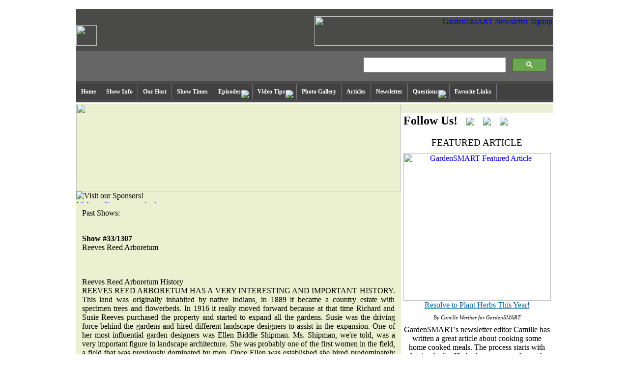

--- FILE ---
content_type: text/html; charset=UTF-8
request_url: https://www.gardensmart.tv/pages.php?page=episodes&subpage=2008_show33
body_size: 14105
content:
<doctype html>
<head>
<meta charset="UTF-8" />
<!-- Host Addr: https://www.gardensmart.tv -->
<!-- Last Visit:  -->

<title>GardenSmart :: EPISODES :: 2008 show33</title>

<meta http-equiv="Content-Type" content="text/html; charset=ISO-8859-1">

<meta name="keywords" content="GardenSmart, Garden Smart, Garden, gardening, television, PBS, Landscape, Horticulture, Grow, gardening articles, gardening videos, garden questions answered">

<meta name="description" content="Episode pages feature show transcripts from GardenSMART television show and plant lists, 2001 to the present day.  Gardening tips are offered for the home gardener, in print and video.  Garden/gardening articles are added weekly and questions are answered, all related to gardening in the differing climates and USDA Zones of the USA.">

<meta name="title" content="GardenSmart :: EPISODES :: 2008 show33">


<link rel="stylesheet" type="text/css" href="/jqueryslidemenu.css">
<link rel="stylesheet" type="text/css" href="/css/General.css">
<link rel="stylesheet" type="text/css" href="/css/Template.css">

<!--[if lte IE 7]>
<style type="text/css">
html .jqueryslidemenu{height: 1%;} /*Holly Hack for IE7 and below*/
</style>
<![endif]-->

<script type="text/javascript" src="https://ajax.googleapis.com/ajax/libs/jquery/3.1.1/jquery.min.js"></script>
<script type="text/javascript" src="/jqueryslidemenu.js"></script>
<script   src="https://code.jquery.com/jquery-3.4.0.min.js"   integrity="sha256-BJeo0qm959uMBGb65z40ejJYGSgR7REI4+CW1fNKwOg="   crossorigin="anonymous"></script>

<script src="/mint/?js" type="text/javascript"></script>

<!-- www.GardenSmart.com -->
<!-- Global site tag (gtag.js) - Google Analytics -->
<script async src="https://www.googletagmanager.com/gtag/js?id=UA-142954664-1"></script>
<script>
  window.dataLayer = window.dataLayer || [];
  function gtag(){dataLayer.push(arguments);}
  gtag('js', new Date());

  gtag('config', 'UA-142954664-1');
</script>



<!-- GardenSmart 3/16/09 -->
<script type="text/javascript">
var gaJsHost = (("https:" == document.location.protocol) ? "https://ssl." : "https://www.");
document.write(unescape("%3Cscript src='" + gaJsHost + "google-analytics.com/ga.js' type='text/javascript'%3E%3C/script%3E"));
</script>
<script type="text/javascript">
try {
var pageTracker = _gat._getTracker("UA-7943014-1");
pageTracker._trackPageview();
} catch(err) {}</script>

<!-- Facebook Pixel Code -->
<script>
  !function(f,b,e,v,n,t,s)
  {if(f.fbq)return;n=f.fbq=function(){n.callMethod?
  n.callMethod.apply(n,arguments):n.queue.push(arguments)};
  if(!f._fbq)f._fbq=n;n.push=n;n.loaded=!0;n.version='2.0';
  n.queue=[];t=b.createElement(e);t.async=!0;
  t.src=v;s=b.getElementsByTagName(e)[0];
  s.parentNode.insertBefore(t,s)}(window, document,'script',
  'https://connect.facebook.net/en_US/fbevents.js');
  fbq('init', '452925445062249');
  fbq('track', 'PageView');
</script>
<noscript><img height="1" width="1" style="display:none"
  src="https://www.facebook.com/tr?id=452925445062249&ev=PageView&noscript=1"
/></noscript>
<!-- End Facebook Pixel Code -->

</head>
<script>
  fbq('track', 'ViewContent');
</script>



<body leftmargin="0" topmargin="0" marginwidth="0" marginheight="0">

<br>
<div id="wrapper" align="center">
<table border="0" cellpadding="0" cellspacing="0" style="max-width:971px;"><tr><td valign="top">

  <table width="100%" border="0" cellpadding="0" cellspacing="0" bgcolor="#4A4A49" style="max-width:971px;">
    <tr height="75">
      <td valign="bottom"><a href="https://www.gardensmart.tv/"><img src="https://gardensmart.tv/images/index_06.png" alt="" height="42" border="0"></a></td>
      <td valign="bottom" align="right">
      <a href="https://www.gardensmart.tv/?p=enewsletter">
<img src="https://gardensmart.tv/images/eNewsletter_468-1.png" alt="GardenSMART Newsletter Signup" width="486" border="0" align="absright" height="60">
</a>
</td>
    </tr>
    <tr style="max-width:971px;"><td colspan="2" height="10"></td></tr>
    <tr>
      <td height="20" align="left" valign="middle" bgcolor="#666666"><span class="Summary style8 grey">&nbsp;</span></td>
      <td height="20" align="right" valign="bottom" bgcolor="#666666">
      
      <!--<p style="color:#ffffff;">Search GardenSMART</p>-->
      
      <div style="color:#ffffff; width:400px;">
      <script>
  (function() {
    var cx = '007542842896248254623:8lkbytkywjc';
    var gcse = document.createElement('script');
    gcse.type = 'text/javascript';
    gcse.async = true;
    gcse.src = 'https://cse.google.com/cse.js?cx=' + cx;
    var s = document.getElementsByTagName('script')[0];
    s.parentNode.insertBefore(gcse, s);
  })();
</script>
<gcse:search></gcse:search>
</div>
      
        
      </td>
    </tr>
    <tr style="max-width:971px;"><td colspan="2" height="6"></td></tr>
  </table>
  <table border="0" width="100%" cellpadding="0" cellspacing="0" bgcolor="4A4A49" style="max-width:971px;">
    <tr>
      <td colspan="3" valign="top">
        <div id="myslidemenu" class="jqueryslidemenu">
         <ul class="menufix">
            <li><a href="https://www.gardensmart.tv/">Home</a></li>
            <li><a href="https://www.gardensmart.tv/?p=show_info">Show Info</a></li>
            <li><a href="https://www.gardensmart.tv/?p=our_host">Our Host</a></li>
            <li><a href="https://www.gardensmart.tv/?p=show_times">Show Times</a></li>  
            <li><a href="https://www.gardensmart.tv/?p=episodes&year=2025">Episodes</a>
            <ul>      
              <li><a href="https://www.gardensmart.tv/?p=current_episode">Current Episode</a></li>
              <li><a href="https://www.gardensmart.tv/?p=bloopers">Bloopers</a></li>
              <li><a href="https://www.gardensmart.tv/?p=episodes&year=2025">2025 Season</a></li>
              <li><a href="https://www.gardensmart.tv/?p=episodes&year=2024">2024 Season</a></li>
              <li><a href="https://www.gardensmart.tv/?p=episodes&year=2023">2023 Season</a></li>
              <li><a href="https://www.gardensmart.tv/?p=episodes&year=2022">2022 Season</a></li>
              <li><a href="https://www.gardensmart.tv/?p=episodes&year=2021">2021 Season</a></li>     
              <li><a href="https://www.gardensmart.tv/?p=episodes&year=2020">2020 Season</a></li>
			        <li><a href="https://www.gardensmart.tv/?p=episodes&year=2019">2019 Season</a></li>
			        <li><a href="https://www.gardensmart.tv/?p=episodes&year=2018">2018 Season</a></li>
			        <li><a href="https://www.gardensmart.tv/?p=episodes&year=2017">2017 Season</a></li>
			        <li><a href="https://www.gardensmart.tv/?p=episodes&year=2016">2016 Season</a></li>
			        <li><a href="https://www.gardensmart.tv/?p=episodes&year=2015">2015 Season</a></li>
			        <li><a href="https://www.gardensmart.tv/?p=episodes&year=2014">2014 Season</a></li>
			        <li><a href="https://www.gardensmart.tv/?p=episodes&year=2013">2013 Season</a></li>
			        <li><a href="https://www.gardensmart.tv/?p=episodes&year=2012">2012 Season</a></li>
              <li><a href="https://www.gardensmart.tv/?p=episodes&year=2011">2011 Season</a></li>
              <li><a href="https://www.gardensmart.tv/?p=episodes&year=2010">2010 Season</a></li>
              <li><a href="https://www.gardensmart.tv/?p=episodes&year=2009">2009 Season</a></li>
              <li><a href="https://www.gardensmart.tv/?p=episodes&year=2008">2008 Season</a></li>
              <li><a href="https://www.gardensmart.tv/?p=episodes&year=2007">2007 Season</a></li>
              <li><a href="https://www.gardensmart.tv/?p=episodes&year=2006">2006 Season</a></li>
              <li><a href="https://www.gardensmart.tv/?p=episodes&year=2005">2005 Season</a></li>
              <li><a href="https://www.gardensmart.tv/?p=episodes&year=2004">2004 Season</a></li>
              <li><a href="https://www.gardensmart.tv/?p=episodes&year=2003">2003 Season</a></li>
              <li><a href="https://www.gardensmart.tv/?p=episodes&year=2002">2002 Season</a></li> 
              <li><a href="https://www.gardensmart.tv/?p=episodes&year=2001">2001 Season</a></li> 
            </ul></li>
            <li><a href="https://www.gardensmart.tv/?p=current_video_tips&year=2021">Video Tips</a>
            <ul>
              <li><a href="https://www.gardensmart.tv/?p=current_video_tips&year=2025">Current Season</a></li>
              <li><a href="https://www.gardensmart.tv/?p=bloopers">Bloopers</a></li>
              <li><a href="https://www.gardensmart.tv/?p=video_tips&year=2024">2024 Season</a></li>
              <li><a href="https://www.gardensmart.tv/?p=video_tips&year=2023">2023 Season</a></li>
              <li><a href="https://www.gardensmart.tv/?p=video_tips&year=2022">2022 Season</a></li> 
              <li><a href="https://www.gardensmart.tv/?p=video_tips&year=2021">2021 Season</a></li>  
              <li><a href="https://www.gardensmart.tv/?p=video_tips&year=2020">2020 Season</a></li>  
              <li><a href="https://www.gardensmart.tv/?p=video_tips&year=2019">2019 Season</a></li>      
			        <li><a href="https://www.gardensmart.tv/?p=video_tips&year=2018">2018 Season</a></li>
			        <li><a href="https://www.gardensmart.tv/?p=video_tips&year=2017">2017 Season</a></li>
			        <li><a href="https://www.gardensmart.tv/?p=video_tips&year=2016">2016 Season</a></li>
			        <li><a href="https://www.gardensmart.tv/?p=video_tips&year=2015">2015 Season</a></li>
			        <li><a href="https://www.gardensmart.tv/?p=video_tips&year=2014">2014 Season</a></li>
			        <li><a href="https://www.gardensmart.tv/?p=video_tips&year=2013">2013 Season</a></li>
			        <li><a href="https://www.gardensmart.tv/?p=video_tips&year=2012">2012 Season</a></li>
			        <li><a href="https://www.gardensmart.tv/?p=video_tips&year=2011">2011 Season</a></li>
			        <li><a href="https://www.gardensmart.tv/?p=video_tips&year=2010">2010 Season</a></li>
              <li><a href="https://www.gardensmart.tv/?p=video_tips&year=2009">2009 Season</a></li> 
              <li><a href="https://www.gardensmart.tv/?p=video_tips&year=2008">2008 Season</a></li> 
              <li><a href="https://www.gardensmart.tv/?p=video_tips&year=2007">2007 Season</a></li> 
              <li><a href="https://www.gardensmart.tv/?p=video_tips&year=2006">2006 Season</a></li> 
              <li><a href="https://www.gardensmart.tv/?p=video_tips&year=2005">2005 Season</a></li> 
              <li><a href="https://www.gardensmart.tv/?p=video_tips&year=2004">2004 Season</a></li> 
            </ul></li> 
            <li><a href="https://www.gardensmart.tv/?p=gallery">Photo Gallery</a></li>
            <li><a href="https://www.gardensmart.tv/?p=articles">Articles</a></li>
            <li><a href="https://www.gardensmart.tv/?p=enewsletter">Newsletter</a></li>    
            <li><a href="https://www.gardensmart.tv/?p=ask_us">Questions</a>
            <ul>
              <li><a href="https://www.gardensmart.tv/?p=ask_us">Ask Us</a></li>
              <li><a href="#">Our Sponsors</a>
              <ul>
                <li><a href="https://www.jaguarusa.com" target="Jaguar">Jaguar</a></li>
                <li><a href="https://rainwand.com" target="Dramm">Dramm</a></li>
                <li><a href="https://southernlivingplants.com" target="Southern Living">Southern Living </a></li>
                <li><a href="https://www.colorchoiceplants.com" target="Proven Winners">Proven Winners</a></li>
              </ul></li>
           </ul></li>
             <li><a href="https://www.gardensmart.tv/?p=links">Favorite Links</a></li>
          </ul>
          <br style="clear: left" />
        </div>
      </td>
    </tr>
  </table>
<!-- spacer -->
  <table border="0" width="100%" cellpadding="0" cellspacing="0" bgcolor="4A4A49" style="max-width:971px;">
    <tr><td colspan="2" height="6"></td></tr>
  </table>

  <table border="0" width="100%" cellpadding="0" cellspacing="0" bgcolor="#EBF0D0">
    <tr><td colspan="2" height="3" bgcolor="#FFFFFF"></td></tr><!-- spacer -->
    <tr>
      <td width="661" valign="top">
<img src="https://gardensmart.tv/images/generic.jpg" width="661" height="178">
      <table border="0" width="100%" cellpadding="0" cellspacing="0" bgcolor="#ffffff"  style=\"max-width:971px;\">
        <tr>
          <td width="100%" valign="top" bgcolor="EBF0D0" style=\"max-width:971px;\">
            <img src="https://gardensmart.tv/images/subSponsorlogos-PW4.jpg" alt="Visit our Sponsors!" border="0" usemap="#SponsorMap">
              <map name="SponsorMap">
                <area shape="rect" coords="80,1,203,59" href="https://www.jaguarusa.com" target="Jaguar">
                <area shape="rect" coords="211,1,375,59" href="https://www.centurionbrands.com/" target="_blank" alt="centurion brand" />
                <area shape="rect" coords="331,1,570,59" href="https://rainwand.com/all-products" target="_blank" alt="Dramm" />
                <area shape="rect" coords="471,1,660,59" href="https://www.colorchoiceplants.com" target="Rainbird">
              </map>
          </td>
        </tr>
      </table>
        <!-- table border="0" width="100%" cellpadding="0" cellspacing="0" bgcolor="4A4A49" style="max-width:971px;" -->
        <table border="0" width="100%" cellpadding="0" cellspacing="0" bgcolor="#ffffff"  style="max-width:971px;">
          <tr>
            <td width="100%" valign="top" bgcolor="#EBF0D0" style="max-width:971px;">
              <a href="/?p=sponsors"><img src="https://gardensmart.tv/images/greenbackground.png" alt="Visit our Sponsors and win." width="661" height="5" border="0"></a>
            </td>
          </tr>
        </table>


        <table cellpadding="0" cellspacing="0" height="15" valign="top" style="display:none;">
	  <tr>
	    <td width="7"></td>
	    <td valign="top">
	      <script	type="text/javascript"><!--
			google_ad_client = "pub-1763291277501383";
			/* 468x15_4 ContentHead - ROS, created 4/20/09 */
			google_ad_slot = "3751788828";
			google_ad_width = 468;
			google_ad_height = 15;
	      //-->
	      </script>
	      <script	type="text/javascript"
			src="https://pagead2.googlesyndication.com/pagead/show_ads.js">
	      </script>
	    </td>
	  </tr>
	</table>
        <table cellpadding="10" height="500" valign="top"><tr><td valign="top">
<!--  BEGIN IMPORTED PAGE CONTENT AREA  -->


		
<div class="Title">Past Shows:</div>
<br>
		
</p>

<div align="justify" class="Summary"><link href="css/Template.css" rel="stylesheet" type="text/css"> <a name="top"></a> 
<div class="Title"> 
  <p><b>Show #33/1307</b><br>
    <span class="SubTitle">Reeves Reed Arboretum<br><br><br>
    </span></div>
<div align="justify" class="Summary">
<p><span class="SubTitle">Reeves Reed Arboretum History</span><br>
  <span class="Summary">
    REEVES REED ARBORETUM HAS A VERY INTERESTING AND IMPORTANT HISTORY. This land was originally inhabited by native Indians, in 1889 it became a country estate with specimen trees and flowerbeds. In 1916 it really moved forward because at that time Richard and Susie Reeves purchased the property and started to expand all the gardens. Susie was the driving force behind the gardens and hired different landscape designers to assist in the expansion. One of her most influential garden designers was Ellen Biddle Shipman. Ms. Shipman, we're told, was a very important figure in landscape architecture. She was probably one of the first women in the field, a field that was previously dominated by men. Once Ellen was established she hired predominately women which opened doors for many women that came after her. Her designs contained carefully proportioned relationships between the house and its' gardens. Kent confesses that as a home gardener she struggles with this concept around her own house. One wants their yard and garden to be just right for their own little space in the world. But, how should one then bring in the natural habitat yet marry that with the latest in plants and flowers? Ms. Shipman's gardens did that and importantly provided areas of quiet, domestic intimacy for women to be able to escape from their trials of life.    </span><br>
  <br>  
  <a href="#Reeves Reed Arboretum History">Click here</a> for more info
  </p>
    <span class="SubTitle">Elements Of An English Style Perennial Border Garden</span><br>
  <span class="Summary">
    THE GUYS NEXT VISIT A PERENNIAL BORDER GARDEN. This is an ideal location because there is plenty of sunshine and plenty of color. But Joe gets the sense that this may not have been the architects original intent. Peter believes that Mrs. Reeves began to experiment in the 20's and 30's with the English style perennial border and this is clearly not that style. What makes it not that style? The randomness of the plant material, the tall plants in the front of the border, the short plants in the back of the border, clearly that's not the English style perennial border garden. The definition of an English style border garden is one that has masses of color and masses of texture. The use of several plants together as opposed to individual plants in line. Peter teaches classes on perennial border design, thus knows of what he speaks. The most important element to a perennial border design is color, the use of color harmonies to create a visual movement through the design. Pastels, particularly, are used in English style perennial borders. Texture is another important element. The texture of the plant itself is considered, as is the foliage and the flowers. Compatible and contrasting textures are also important. Creating a sense of unity is another. A line, the use of color or texture to create a line or movement through the garden is another. Form is a consideration. How the garden appears overall is the form of the garden. And shape, the use of different shapes of plant material throughout the garden is important. That creates rhythm and unity. You want to carry the person's eye through the entire border, through the entire design.    </span><br>
  <br>
  <a href="#Elements Of An English Style Perennial Border Garden">Click here</a> for more info
  </p>
    <span class="SubTitle">Electric Mower Video</span><br>
  <span class="Summary">
  The guys are walking away and Joe notices the beautiful lawn. This would probably not have been lawn when Mrs. Reeves was here, it probably would have been pasture but they presently maintain a lawn for people to recreate on. People love their lawns for recreation and they're doing it in a more eco-friendly manner. Click below to check out this video about a new electric mower.    </span></p>
<p><a href="http://gardensmart.tv/pages.php?page=33&amp;subpage=2008_show33_1">Video Tip </a><br>
  <br>
  <a href="#Electric Mower Video">Click here</a> for more info
  </p>
    <span class="SubTitle">The Kettle</span><br>
    <span class="Summary">
    THIS IS A GLACIAL FORMATION KNOWN AS A KETTLE. 17,000 years ago it is believed that there was 5 miles of the Wisconsin glacier above this area. A piece of the glacier fell off and landed in this area, made this indentation and it is now called a Kettle. This area is about 30 feet below the front door and about a football field away from it. There are a lot of native plants in this spot. That was not the original design intent. Originally this was a meadow, they grazed horses here. Over time Mrs. Reeves began to experiment with the use of Daffodils, then during the 30's and 40's, planted approximately 35,000-40,000 Daffodils in this Kettle. To this day they continue to plant Daffodils here. Each year if the daffodils are weak, they replace them. And, it's no wonder some become weak. This is the bottom of a 30 foot depression, thus there are times that this will fill with rain water, so the bulbs can rot.    </span><br>
    <br>
    <a href="#The Kettle">Click here</a> for more info
  </p>
    <span class="SubTitle">Native Plants</span><br>
    <span class="Summary">
  JOE NOTICES MANY NATIVE PLANTS IN THIS AREA. And, they're here for a very good reason. After the Daffodils are done there is not a lot of interest in this area. Plus, with all the Daffodil foliage the natives provide a great way to hide that foliage and importantly the natives help protect the integrity of the whole structure. As well, the natives provide added interest, attract wildlife, such as birds, bees and butterflies. The natives provide a wonderful habitat as well as food and shelter for the wildlife. 
  <br>
  The guys look at some of the plants in this area. Two fall blooming natives are - the Aster and the Solidago virgaurea Goldenrod. In some gardens these are considered weeds. The classic definition of weed is simply a plant out of place. But, one can't beat these plants for height and color and they look great in masse. Natives are becoming more and more popular but to learn more about natives in your area.<br>
  <a href="http://www.michbotclub.org/links/native_plant_society.htm">List Of Native Plant Societies</a></p>
<a href="http://www.michbotclub.org/links/native_plant_society.htm"><a>
</span><br><br>
  <a href="#Native Plants">Click here</a> for more info</p>
<span class="SubTitle">Invasive Plants</span><br>
  <span class="Summary">
Some native plants can be a little more assertive than others but it's a whole other thing to have invasive plants. INVASIVE PLANTS ARE TYPICALLY NON-NATIVE. Invasives crowd out or displace native plants. They have no natural enemies, such as disease or insects and they persist without cultivation. Their ramifications are huge. They can wipe out that habitat one worked so hard to achieve - that attractive spot for wildlife, the eco-systems and the biodiversity that's created with native plants - all can be destroyed in a very short period of time. And one doesn't normally have to look very far to find invasive plants in your landscape. Peter shows several in this area. Convolvulus arensis Field Bindweed is wrapped around some Eupatorium maculatum Joe-Pye Weed which is wrapped around some Artemisia vulgaris Mugwart which is also considered invasive. All spell trouble.</span><br><br>
  <a href="#Invasive Plants">Click here</a>
<p> for more info
  </p>
    <span class="SubTitle">Noxious Weeds</span><br>
  <span class="Summary">
    In addition to invasives there are other unwelcome plants in the garden. PARTICULARLY PROBLEMATIC ARE NOXIOUS WEEDS such as Poison Hemlock and Poison Ivy. A noxious weed is a plant that can cause you physical harm. One should eradicate these from the garden however possible. When it comes to eradicating noxious weeds there are 3 ways ways to eradicate them. 1st is physical control. Simply reaching over and physically pulling the plant out is 1 way. When doing this make sure to get all the root system, or as much of the root system as possible. 2nd is mechanical, use a hoe or a weed wacker. Same thing, make sure to get all or as much of the root system as possible. The 3rd and last line of defense is the use of chemicals. Poison Ivy causes dermatitis and the method of control is the use of a contact herbicide. Simply spray with a little Round Up. It will kill the plant in 3-5 days. There are other plants that are appropriately treated with chemicals. Plants that spread by rhizomes, typically Mugwort and Thistle, need to be controlled this way because if you simply pull them they will continue to spread through rhizomes. 
    </span><br>
  <br>
  <a href="#Noxious Weeds">Click here</a> for more info
  </p>
</p>
<p>&nbsp;</p>
  <p><br>
    <span class="SubTitle">LINKS:</span></p>
  <p><a href="http://www.ichotelsgroup.com/h/d/in/1/en/hotel/BSKIN;jsessionid=WPNXPX5G0J1K2CTGWA0SIIQKM0YDMIY4?hotelCode=BSKIN&_requestid=491398">Hotel Indigo-Basking Ridge, New Jersey</a><br></p>
  <p><a href="http://www.reeves-reedarboretum.org/index.htm">Reeves Reed Arboretum</a><br></p>
  <p><a href="../pages.php?page=plant_list#show33">Garden Smart Plant List</a><br></p>
  <br><br>
  <p class="SubTitle">Complete transcript of the show.</p>
  <p><a name="Reeves Reed Arboretum History" id="Reeves Reed Arboretum History"></a><br>
Many recognize New Jersey as one of the first states in the Union, they think of its' manufacturing, even its' wonderful coastline, and as gardeners, we think of it as the Garden State with beautiful rolling hills and lush greenery. To learn more about the Garden State, Garden Smart visits Reeves Reed Arboretum in Summit, New Jersey. We feature a lot of beautiful gardens around the country and always relish the opportunity to introduce gardens with significant historical aspects. Reeves Reed Arboretum is one such garden, providing a unique look into the past.
<bR>
Kent Manahan introduces the show. Kent is the news anchor of New Jersey Network's NJN News. Kent has been reporting the news for over 30 years and is a 5 time Emmy award winning journalist. Kent is pleased to join Garden Smart on a particularly beautiful day and proud to provide insight into the state. New Jersey is called the Garden State for a reason. New Jersey is home to over 60 public gardens and numerous private gardens, one finds natural gardens with native plants as well as formal gardens with exotic shrubs and flowers. New Jersey is also known for its farmland and those farms grow some of the best tomatoes, peaches, blueberries, cranberries, corn, etc. in the country. There is more grown in this state than most imagine. 
<br>
But to visit Reeves Reed Arboretum is a special treat. REEVES REED ARBORETUM HAS A VERY INTERESTING AND IMPORTANT HISTORY. This land was originally inhabited by native Indians, in 1889 it became a country estate with specimen trees and flowerbeds. In 1916 it really moved forward because at that time Richard and Susie Reeves purchased the property and started to expand all the gardens. Susie was the driving force behind the gardens and hired different landscape designers to assist in the expansion. One of her most influential garden designers was Ellen Biddle Shipman. Ms. Shipman, we're told, was a very important figure in landscape architecture. She was probably one of the first women in the field, a field that was previously dominated by men. Once Ellen was established she hired predominately women which opened doors for many women that came after her. Her designs contained carefully proportioned relationships between the house and its' gardens. Kent confesses that as a home gardener she struggles with this concept around her own house. One wants their yard and garden to be just right for their own little space in the world. But, how should one then bring in the natural habitat yet marry that with the latest in plants and flowers? Ms. Shipman's gardens did that and importantly provided areas of quiet, domestic intimacy for women to be able to escape from their trials of life. Much of her acclaim arose from her beautiful border gardens which provided a really simple and effective means of growing many different kinds of flowers. 
<bR>
Ms. Shipman was involved in a number of unique garden designs and played a significant role in the design of this garden. Yet, very few of her gardens remain intact today. That's one of the reasons that Reeves Reed Arboretum is so important. These gardens are a beautifully maintained example of early 20th century landscape architecture which is known as Country Place Movement and they provide an important link to an important figure in American landscape architecture, Ellen Biddle Shipman. Joe thanks Kent for the interesting history lesson and is off to meet Peter Grant.
<br>
Peter Grant is the Horticulturist at Reeves Reed Arboretum and has a very interesting history himself. Her started in the landscape business when he was 14 years old, pushing a lawnmower around people's yards, making some money at that. He went to the State University of New York in Farmingdale, graduated from there and after a stint in the military attended and graduated from Delaware College. After that he got into a parks and shade tree operation in Burkett county, then went to work for AT & T Bell Laboratories as a horticulturist. They have several large research and development facilities in Northern New Jersey in which they strive to create a park-like setting for their employees. In his heyday he managed upwards of 600 acres and multiple locations. So, there was never a shortage of things to do. In 2003 he retired from that job but decided he wanted to get back into horticulture. He found an ad for the Old Westbury Gardens, Director of Horticulture, interviewed and struck a deal. After 4 years the commute to Long Island became too much, so he decided to look for something more local. Fortunately Reeves Reed was looking for a horticulturist and site preservationist. Telling the story of a site like this is something Peter finds intriguing and likes to do, so he accepted the job. He has been here about a year, trying to make it all happen.
<br>
Joe and Peter take a stroll around the property to learn more. They start with the obvious, the house. It was built in 1889 for John Horner Wisner, a merchant who traded in the Orient. He brought his family here to get away from the noise, smell, dirt and hubbub of New York City. That was possible because the train had come to Summit in the 1870's meaning there was a convenient method to commute to the City. At that time people of wealth put a lot of time and energy into their homes and grounds. It was a great way to display one's wealth. Early on there wasn't a tremendous amount of landscaping done, rather more clearing to make it look like an estate and less like a farm. There was a vista from the south terrace to New York City and they worked to maintain and accent that vista. In 1916 the property was purchased by Mr. and Mrs. Reeves. Susie Reeves was an ardent horticulturist, loved gardening and began to utilize some landscape architects to develop the more formal gardens that are on the east side of the house. As Kent discussed, the primary landscape architect was Ellen Biddle Shipman. 
<br>
Peter's charge is to maintain the integrity of the original design of the gardens and the house. But over time the plant material and plantings had gotten away from the original intent of the architect. In the 1990's they realized that and began to restore some of the more formal gardens on the east side. They continue that transformation today. His charge is, really, to maintain the architectural integrity of what's here now and to continue to research and find out what was here to begin with and begin to restore it back to their beginnings. Last week, as an example, he spent several days working in the archives looking at pictures, trying to find old photographs of some borders that they will restore over time.
<br><a href="#top">Top</a></p>
  <p><a name="Elements Of An English Style Perennial Border Garden" id="Elements Of An English Style Perennial Border Garden"></a><br>
THE GUYS NEXT VISIT A PERENNIAL BORDER GARDEN. This is an ideal location because there is plenty of sunshine and plenty of color. But Joe gets the sense that this may not have been the architects original intent. Peter believes that Mrs. Reeves began to experiment in the 20's and 30's with the English style perennial border and this is clearly not that style. What makes it not that style? The randomness of the plant material, the tall plants in the front of the border, the short plants in the back of the border, clearly that's not the English style perennial border garden. The definition of an English style border garden is one that has masses of color and masses of texture. The use of several plants together as opposed to individual plants in line. Peter teaches classes on perennial border design, thus knows of what he speaks. The most important element to a perennial border design is color, the use of color harmonies to create a visual movement through the design. Pastels, particularly, are used in English style perennial borders. Texture is another important element. The texture of the plant itself is considered, as is the foliage and the flowers. Compatible and contrasting textures are also important. Creating a sense of unity is another. A line, the use of color or texture to create a line or movement through the garden is another. Form is a consideration. How the garden appears overall is the form of the garden. And shape, the use of different shapes of plant material throughout the garden is important. That creates rhythm and unity. You want to carry the person's eye through the entire border, through the entire design. 
<br>
This border design has some of those elements, thus the guys talk about ideas that work and ideas that don't work. Peter points out some color combinations that don't work. The pink of the Begonia and the yellow of the Rudbeckia fulgida Black-eyed Susan seem to clash, in Peter's opinion. Both plants are great on their own but not together. The Kalimeris pinnatifida Japanese aster is out of scale in the front of the border. It really belongs in the back of the border and a shorter plant needs to be in its' place in the front. It's a great plant, just out of place. Peter feels that another area could use some Mums that would be grown as annuals. The Mums he's referring to are, of course, perennials. But because Mums typically bloom in the fall, that's their best time of year aesthetically, that's when one wants to showcase them, in this case, at the end of the season, pull them out because they won't have a lot of aesthetic value until the next season's fall.
<Br>
Joe notices some Hostas and some other foliage plants. Those would not typically be found in an English border. Foliage could be used to fill some holes but in their renovation project these will come out.
<Br>
Peter has some tall Anemone pulsatilla in the back and they work well. He also has some great examples of appropriately placed plants in the front. He particularly likes three plants Stachys byzantina Lamb's Ear, the Nepeta nervosa and the Geranium. And he thinks they work well together. The combination, the foliage, colors and textures work very nicely together. The color combination of the lavender of the Nepeta and the pink of the Geranium in early summer make a nice combination. And he likes the way they spill out of the border and onto the path. It really softens the retaining area. 
<br>
Joe notices a bare spot. What to put there? Peter is a fan of Sedum, he likes the lower growing variety of Sedum and thinks it would be a great plant to fill that hole. And he thinks Sedums work well from a color standpoint. Nice contrast from the texture, but as well the colors all compliment each other very well.
<br><a href="#top">Top</a></p>
<p><a name="Electric Mower Video" id="Electric Mower Video"></a><br>
The guys are walking away and Joe notices the beautiful lawn. This would probably not have been lawn when Mrs. Reeves was here, it probably would have been pasture but they presently maintain a lawn for people to recreate on. People love their lawns for recreation and they're doing it in a more eco-friendly manner.
<br>
<br>
<a href="http://gardensmart.tv/pages.php?page=33&subpage=2008_show33_1">Click Here</a> for a video about a new electric mower.
<br><a href="#top">Top</a></p>
  <p><a name="The Kettle" id="The Kettle"></a><br>
Peter and Joe next visit an unusual area. THIS IS A GLACIAL FORMATION KNOWN AS A KETTLE. 17,000 years ago it is believed that there was 5 miles of the Wisconsin glacier above this area. A piece of the glacier fell off and landed in this area, made this indentation and it is now called a Kettle. This area is about 30 feet below the front door and about a football field away from it. There are a lot of native plants in this spot. That was not the original design intent. Originally this was a meadow, they grazed horses here. Over time Mrs. Reeves began to experiment with the use of Daffodils, then during the 30's and 40's, planted approximately 35,000-40,000 Daffodils in this Kettle. To this day they continue to plant Daffodils here. Each year if the daffodils are weak, they replace them. And, it's no wonder some become weak. This is the bottom of a 30 foot depression, thus there are times that this will fill with rain water, so the bulbs can rot. 
<br><a href="#top">Top</a></p>
  <p><a name="Native Plants" id="Native Plants"></a><br>
JOE NOTICES MANY NATIVE PLANTS IN THIS AREA. And, they're here for a very good reason. After the Daffodils are done there is not a lot of interest in this area. Plus, with all the Daffodil foliage the natives provide a great way to hide that foliage and importantly the natives help protect the integrity of the whole structure. As well, the natives provide added interest, attract wildlife, such as birds, bees and butterflies. The natives provide a wonderful habitat as well as food and shelter for the wildlife. 
<br>
One of the major design intents of this area was to use natives to create a succession of bloom, to have something in bloom after the Daffodils bloomed in April through the Asters and Rudbecia and the hard frost in October. It's mid-September and hard to believe how much color is in this area. Natives have many advantages. One of the biggest is they use a lot less water. Plus they don't require fertilizer, they don't have to mow, thus they don't use any gas. Once established they need very little care. The only thing they do here is at the end of February they come in with a brush cutter, cut it by hand, pick it up by hand, carry it out by hand and take it to the local compost facility. This is low impact gardening and with increasing water concerns in many parts of the country and world, plus our desire to be environmentally friendly, native plants really fill the bill. It just doesn't get any more environmentally friendly.
<br><br><a href="http://www.michbotclub.org/links/native_plant_society.htm">List Of Native Plant Societies<a><br>
<br>
The guys look at some of the plants in this area. Two fall blooming natives are - the Aster and the Solidago virgaurea Goldenrod. In some gardens these are considered weeds. The classic definition of weed is simply a plant out of place. But, one can't beat these plants for height and color and they look great in masse. Natives are becoming more and more popular but to learn more about natives in your area, 
<br>
Another advantage of native plants is their ability to attract wildlife. As an example, butterflies and bees are attracted to the Buddleia or Butterfly Plant. It is a major magnet for those. And not much maintenance is required. Other than an occasional pruning to keep the Buddleia in check, it's an easy plant to care for. Here they prune at the beginning of the year. That's it. Another great plant is Silphium perfoliatum Cup Plant which holds water and attracts Goldfinches. There is a structure on the Cup Plant that holds the water for the birds to drink during the summer. Another great wildlife attractor is Agastache can Wild Hyssop which attracts hordes of honeybees.
<br>
But, in spite of all the positive attributes of using native plants, they're not always viewed in a positive light. Many view natives as easy horticulture, not hard, anyone can do it. But with the right planing and maintenance one can have an appropriate wildlife garden. It's important to note that many subdivisions and neighborhoods across the country have covenants and restrictions that prohibit the use of native plants. So before undertaking something like this, it's wise to check with your local building department to see if there is a property maintenance code in your area that might preclude natives.
<br><a href="#top">Top</a></p>
  <p><a name="Invasive Plants" id="Invasive Plants"></a><br>
Some native plants can be a little more assertive than others but it's a whole other thing to have invasive plants. INVASIVE PLANTS ARE TYPICALLY NON-NATIVE. Invasives crowd out or displace native plants. They have no natural enemies, such as disease or insects and they persist without cultivation. Their ramifications are huge. They can wipe out that habitat one worked so hard to achieve - that attractive spot for wildlife, the eco-systems and the biodiversity that's created with native plants - all can be destroyed in a very short period of time. And one doesn't normally have to look very far to find invasive plants in your landscape. Peter shows several in this area. Convolvulus arensis Field Bindweed is wrapped around some Eupatorium maculatum Joe-Pye Weed which is wrapped around some Artemisia vulgaris Mugwart which is also considered invasive. All spell trouble.
<Br>
Peter has 3 more examples of invasives nearby. One is Celastrus orbiculatus Oriental Bittersweet. It escaped from captivity at the turn of the century and has a way of twining up through trees and strangling them. Second, he has Lonicera japonica Japanese Honeysuckle which tends to run along the ground and run up trees and along fences. Thirdly, Wisteria floribunda which many grow on the side of their house for their beautiful white or pink flowers. The irony is, these plants are being sold in the trade, we can buy them at many garden centers and we're often not aware of the ramifications of these plants.
In addition to invasives there are other unwelcome plants in the garden. PARTICULARLY PROBLEMATIC ARE NOXIOUS WEEDS such as Poison Hemlock and Poison Ivy. A noxious weed is a plant that can cause you physical harm. One should eradicate these from the garden however possible. When it comes to eradicating noxious weeds there are 3 ways ways to eradicate them. 1st is physical control. Simply reaching over and physically pulling the plant out is 1 way. When doing this make sure to get all the root system, or as much of the root system as possible. 2nd is mechanical, use a hoe or a weed wacker. Same thing, make sure to get all or as much of the root system as possible. The 3rd and last line of defense is the use of chemicals. Poison Ivy causes dermatitis and the method of control is the use of a contact herbicide. Simply spray with a little Round Up. It will kill the plant in 3-5 days. There are other plants that are appropriately treated with chemicals. Plants that spread by rhizomes, typically Mugwort and Thistle, need to be controlled this way because if you simply pull them they will continue to spread through rhizomes. Thus they need to be sprayed well with a contact herbicide at a controlled strength. The herbicide is non-selective thus if it gets on anything else it will kill that as well. So, keep it on target and a good time to spray is early in the morning when it's very calm.
<br>
Peter's charge here has been to bring this garden back to the 19th century, as it was; yet as well move it forward into the 21st century. That's not going to occur by happenstance. Peter if he could leave the audience with 1 piece of advice is to make a plan. A plan provides direction in the garden, tells you what plants to purchase, how many plants to purchase and what colors you'll have in the garden. It provides an end result on paper before you buy the 1st plant. That will save a lot of time and a lot of money.
<br>
Good advice. This has been an enjoyable day. Reeves Reed Arboretum is a beautiful garden filled with a lot of very interesting history. Peter is doing an amazing job at bringing that history to life. Thanks Peter.
<br><a href="#top">Top</a></p>
  <p><a name="Noxious Weeds" id="Noxious Weeds"></a><br>
<br><a href="#top">Top</a></p>
  <p><br>
  <p><br>
    <span class="SubTitle">LINKS:</span></p>
  <p><a href="http://www.ichotelsgroup.com/h/d/in/1/en/hotel/BSKIN;jsessionid=WPNXPX5G0J1K2CTGWA0SIIQKM0YDMIY4?hotelCode=BSKIN&_requestid=491398">Hotel Indigo-Basking Ridge, New Jersey</a><br></p>
  <p><a href="http://www.reeves-reedarboretum.org/index.htm">Reeves Reed Arboretum</a><br></p>
  <p><a href="../pages.php?page=plant_list#show33">Garden Smart Plant List</a><br></p>
  <p></p>
</div>
</div>
<!--  END IMPORTED PAGE CONTENT AREA  -->

        </td></tr></table>
      </td>
      <td valign="top">
        <table border="0" cellpadding="0" cellspacing="0" bgcolor="#FFFFFF">
          <tr>
            <td colspan="3" height="3"></td>
          </tr>
<!-- SB_AD_array space #0 - 300x147 -->

<!-- SelfPromo_SB_array: sweepstakes -->
  

<tr style="max-width:310px;">
<td width="5">&nbsp;</td>
<td>
  <div class="social">
  <h2><strong>Follow Us!</strong> &nbsp; <a href="https://facebook.com/gardensmart"><img src="/images/social_media/Facebook-flat-40.png" border="0" align="center"></a> &nbsp; 
  <a href="https://instagram.com/gardensmart"><img src="/images/social_media/Instagram-flat-40.png" border="0" align="center"></a> &nbsp; 
  <a href="https://twitter.com/gardensmarttv"><img src="/images/social_media/Twitter-flat-40.png" border="0" align="center"></a> &nbsp; </h2> </div>
</td>
<td width="5">&nbsp;</td>
</tr>  



<!-- FEATURED ARTICLE START--------------------------------------------------------------------------------------------------------------------- -->


  <tr style="max-width:310px;">
            <td width="5">&nbsp;</td>
	    <td valign="top" align="center">
		<div class="featuredArticleHead">
		<span style="font-size:1.2em; padding-bottom:-15px;">
		
              FEATURED ARTICLE
			  
			</span>  
		</div>	  

    <div class="featuredArticleBody">
    <a href="https://www.gardensmart.tv/?p=articles&title=Resolve_to_Plant_Herbs_This_Year">
    <img src="https://www.gardensmart.tv/articles/Camille%20Werther/Basil%20in%20Garden%20Camille%20Werther%202026.JPG" class="articleImage" alt="GardenSMART Featured Article" style="margin-top:10px; width:300px; max-width:100%;">
    
    </a>
    <div class="featuredArticleHead">
      
      <a style="color:#006699" href="https://www.gardensmart.tv/?p=articles&title=Resolve_to_Plant_Herbs_This_Year">

      Resolve to Plant Herbs This Year!

      </a>
    </div>	  
    
    <p style="font-style:italic; font-size:10.5px; line-spacing:1.2;"> 
     
      By Camille Werther for GardenSMART
    </p>   
    GardenSMART's newsletter editor Camille has written a great article about cooking some home cooked meals. The process starts with planting herbs. Herbs from your garden make meals more flavorful and enjoyable. To learn more <a href="https://www.gardensmart.tv/?p=articles&title=Resolve_to_Plant_Herbs_This_Year"> <strong> click here </strong></a> for an interesting article.
  
<!--//------ END FEATURED ARTICLE ----------------------------------------------------------
//------ END FEATURED ARTICLE ------------------------------------------------------------>


<!-- NEWSLETTER BLOCK ON HOME PAGE -->

<tr>
	<td width="5">&nbsp;</td>
	  
	  <td valign="top"  style="width:280px; padding:0px 10px 15px 10px; background-color:#fbf8de; font-weight:bold; text-align:center; color:#069;">
		  <a href="https://www.gardensmart.tv/?p=enewsletter"><strong>Click here</strong></a> to sign up for our monthly <a href="https://www.gardensmart.tv/?p=enewsletter"><strong>NEWSLETTER</strong></a> packed with great articles and helpful tips for your home, garden and pets! 
	</td>
	
	  <td width="5">&nbsp;</td>
</tr>

<!-- END NEWSLETTER BLOCK --> 


<!-- ADS CAN GO HERE ---------

<a href="https://www.echo-usa.com/Products/Blowers-(1)/PB-250" target="_blank"><img src="../articles/1608-23-Echo/300x250_Blower_Learn.jpg" alt="GardenSMART Article Image" style="width:300px; max-width:100%;" /></a>

-->


<!--<video id="myVideo2" width="280" height="160" controls autoplay>
        <source src="https://gardensmart.tv/video_clips/Alki_ws1.mp4" type="video/mp4"></source>
        Your browser does not support the video tag.
    </video>	

<script>
	var x = document.getElementById("myVideo2").volume = 0.0;
</script>-->


	
<hr> 
	



		</div>
		
	  
            <!--</td>
            <td width="5">&nbsp;</td>
	  </tr>
	  <tr style="max-width:310px;">
	    <td colspan="3" height="4"></td>
	  </tr>-->	  
	  
<!-- AD ON HOME PAGE -->

<!--<tr>
	  <td width="5">&nbsp;</td>
	  <td valign="top" align="center">
	  <video id="myVideo" width="300" height="169" controls autoplay>
        <source src="https://gardensmart.tv/video_clips/Alki_ws1.mp4" type="video/mp4"></source>
        Your browser does not support the video tag.
    </video>	

	<script>
	var x = document.getElementById("myVideo").volume = 0.0;
	</script> 
	</td>
	  <td width="5">&nbsp;</td>
</tr>-->

	  <!--<tr style="max-width:310px;"><td width="5">&nbsp;</td>
	  <td valign="top" align="center">
              <a href="https://alkitours.com/tourdetails/2153.html"><img src="/ads/2018-Holland-River-Cruise-web-ad.jpg" border="0"></a>


       </td>
	  <td width="5">&nbsp;</td>
	  <tr style="max-width:310px;">
	    <td colspan="3" height="4"></td>
	  </tr>-->
	  
<tr style="background-color:#fff">
	    <td colspan="3" height="4"></td>
</tr>



          <tr>
            <td width="5">&nbsp;</td>
	    <td valign="top" align="center">
              <a href="https://www.gardensmart.tv/?p=current_video_tips"><img src="https://gardensmart.tv/images/SB_300x147/SB_300x147_video-tips2013.jpg" border="0"></a>
            </td>
            <td width="5">&nbsp;</td>
	  </tr>
	  <tr style="max-width:310px;">
	    <td colspan="3" height="4"></td>
	  </tr>
	  
	  
<!-- END AD ON HOME PAGE -->


	  
<!-- SB_AD_array space #1 - 300x147 -->

<!-- SelfPromo_SB_array: video_tips -->
	  <tr style="max-width:310px;">
            <td width="5">&nbsp;</td>
	    <td valign="top" align="center">
              <a href="https://www.gardensmart.tv/?p=articles"><img src="https://gardensmart.tv/images/SB_300x147/SB_300x147_articles.jpg" alt="" border="0"></a>
            </td>
            <td width="5">&nbsp;</td>
	  </tr>
	  <tr style="max-width:310px;">
	    <td colspan="3" height="4"></td>
          </tr>
<!-- SB_AD_array space #2 - 300x147 -->
           <tr style="display:none;">
            <td width="5"></td>
	    <td valign="top" align="left">
	      <!-- <span class="style8 grey"><font color="gray" face="Trebuchet MS, Arial, Helvetica">Advertisement<br></font></span> -->
	      <div	align="center">
		<script	type="text/javascript"><!--
			/* 300x250 SB - Episodes, created 4/9/09 */
			google_ad_client = "pub-1763291277501383";
			google_ad_slot = "5847459786";
			google_ad_width = 300;
			google_ad_height = 250;
		//-->
		</script>
		<script	type="text/javascript"
			src="https://pagead2.googlesyndication.com/pagead/show_ads.js">
		</script>
	      </div><table cellspacing="0" cellpadding="0"><tr><td height="10"></td></tr></table>
            </td>
            <td width="5">&nbsp;</td>
	  </tr>
	  <!-- NO NEED FOR SPACER ROW -->

<!-- SelfPromo_SB_array: full_episodes -->
          <!--<tr>
            <td width="5">&nbsp;</td>
	    <td valign="top" align="center">
              <a href="https://www.gardensmart.tv/?p=plant_of_the_week"><img src="https://gardensmart.tv/images/SB_300x147/SB_300x147_plant_of_the_week.jpg" border="0"></a>
            </td>
            <td width="5">&nbsp;</td>
          </tr>-->
          <tr>
            <td colspan="3" height="4"></td>
          </tr>
<!-- SB_AD_array space #3 - 300x147 -->

<!-- SelfPromo_SB_array: questions -->
          <tr>
            <td width="5">&nbsp;</td>
	    <td valign="top" align="center">
              <a href="https://www.gardensmart.tv/?p=full_episodes"><img src="https://gardensmart.tv/images/SB_300x147/SB_300x147_full_episodes.jpg" border="0"></a>
            </td>
            <td width="5">&nbsp;</td>
          </tr>
	  <tr>
	    <td colspan="3" height="4"></td>
          </tr>
<!-- SB_AD_array space #4 - 300x147 -->

<!-- SelfPromo_SB_array: articles -->
	  <tr>
            <td width="5">&nbsp;</td>
	    <td valign="top" align="center">
              <a href="https://www.gardensmart.tv/?p=ask_us"><img src="https://gardensmart.tv/images/SB_300x147/SB_300x147_questions.jpg" border="0"></a>
            </td>
            <td width="5">&nbsp;</td>
          </tr>
	  <tr>
	    <td colspan="3" height="4"></td>
          </tr>
<!-- SB_AD_array space #5 - 300x147 -->

<!-- SelfPromo_SB_array: plant_of_the_week -->
          <!--<tr>
            <td width="5">&nbsp;</td>
	    <td valign="top" align="center">
              
			  <a href="https://www.gardensmart.tv/?p=tree_tips"><img src="https://gardensmart.tv/images/SB_300x147/SB_300x147_Tree_Tips.jpg" border="0"></a>
            </td>
            <td width="5">&nbsp;</td>
          </tr>-->
	  <tr>
	    <td colspan="3" height="4"></td>
          </tr>
<!-- SB_AD_array space #6 - 300x147 -->

        </table>
      </td>
    </tr>
  </table>

  <table width="100%" border="0" cellpadding="0" cellspacing="0" bgcolor="#FFFFFF">
    <tr style="max-width:310px;"><td height="6" bgcolor="#EBF0D0"></td></tr>
    <tr style="display:none;">
      <td align="center" valign="middle" bgcolor="#EBF0D0">
	<script	type="text/javascript"><!--
		google_ad_client = "pub-1763291277501383";
		/* 728x15_5 Foot - ROS, created 4/19/09 */
		google_ad_slot = "3980315706";
		google_ad_width = 728;
		google_ad_height = 15;
	//-->
	</script>
	<script	type="text/javascript"
		src="https://pagead2.googlesyndication.com/pagead/show_ads.js">
	</script>      </td>
    </tr>
    <tr><td height="6" bgcolor="#EBF0D0"></td></tr>
    <tr><td height="6"></td></tr>
  </table>
  <table width="100%" border="0" cellpadding="0" cellspacing="0" bgcolor="#FFFFFF">
    <tr>
      <td valign="top">
        <a href="https://www.gardensmart.tv/?p=enewsletter"><img src="https://gardensmart.tv/images/index_28.png" align="left" alt="" height="47" border="0"></a><img src="https://gardensmart.tv/images/index_30.png" width="7" height="48" alt="">
      </td>
      <td valign="top"></td>
      <td align="right" valign="top">
        <img src="https://gardensmart.tv/images/index_30.png" width="7" height="47" alt=""><a href="https://www.gardensmart.tv/?p=experiences"><img src="https://gardensmart.tv/images/index_31.png" alt="" width="323" height="47" border="0"></a>
      </td>
    </tr>
  </table>
  <table width="100%" border="0" cellpadding="0" cellspacing="0">
    <tr>
      <td align="left" valign="top">
<!--
        <div align="left" class="style7">
          <span class="style8 grey">
            <a href="https://www.gardensmart.tv/?p=term_of_use&l=f">Terms of Use</a> | <a href="https://www.gardensmart.tv/?p=privacy_policy&l=f">Privacy Policy</a>
          </span>
        </div>
-->
      </td>
      <td width="150"></td>
      <td align="right">
        <div align="right" class="style7">
          <span class="style8 grey">
            Copyright &copy; 1998-2012 GSPC. All Rights Reserved.
          </span>
        </div>
      </td>
    </tr>
  </table>
</td></tr></table></div><p>

<script defer src="https://static.cloudflareinsights.com/beacon.min.js/vcd15cbe7772f49c399c6a5babf22c1241717689176015" integrity="sha512-ZpsOmlRQV6y907TI0dKBHq9Md29nnaEIPlkf84rnaERnq6zvWvPUqr2ft8M1aS28oN72PdrCzSjY4U6VaAw1EQ==" data-cf-beacon='{"version":"2024.11.0","token":"00d0acf7abab43afad9a477090a498db","r":1,"server_timing":{"name":{"cfCacheStatus":true,"cfEdge":true,"cfExtPri":true,"cfL4":true,"cfOrigin":true,"cfSpeedBrain":true},"location_startswith":null}}' crossorigin="anonymous"></script>
</body>
</html>

--- FILE ---
content_type: text/html; charset=utf-8
request_url: https://www.google.com/recaptcha/api2/aframe
body_size: 117
content:
<!DOCTYPE HTML><html><head><meta http-equiv="content-type" content="text/html; charset=UTF-8"></head><body><script nonce="1HC7zNZOF9vnazmVXb4h7Q">/** Anti-fraud and anti-abuse applications only. See google.com/recaptcha */ try{var clients={'sodar':'https://pagead2.googlesyndication.com/pagead/sodar?'};window.addEventListener("message",function(a){try{if(a.source===window.parent){var b=JSON.parse(a.data);var c=clients[b['id']];if(c){var d=document.createElement('img');d.src=c+b['params']+'&rc='+(localStorage.getItem("rc::a")?sessionStorage.getItem("rc::b"):"");window.document.body.appendChild(d);sessionStorage.setItem("rc::e",parseInt(sessionStorage.getItem("rc::e")||0)+1);localStorage.setItem("rc::h",'1768729068212');}}}catch(b){}});window.parent.postMessage("_grecaptcha_ready", "*");}catch(b){}</script></body></html>